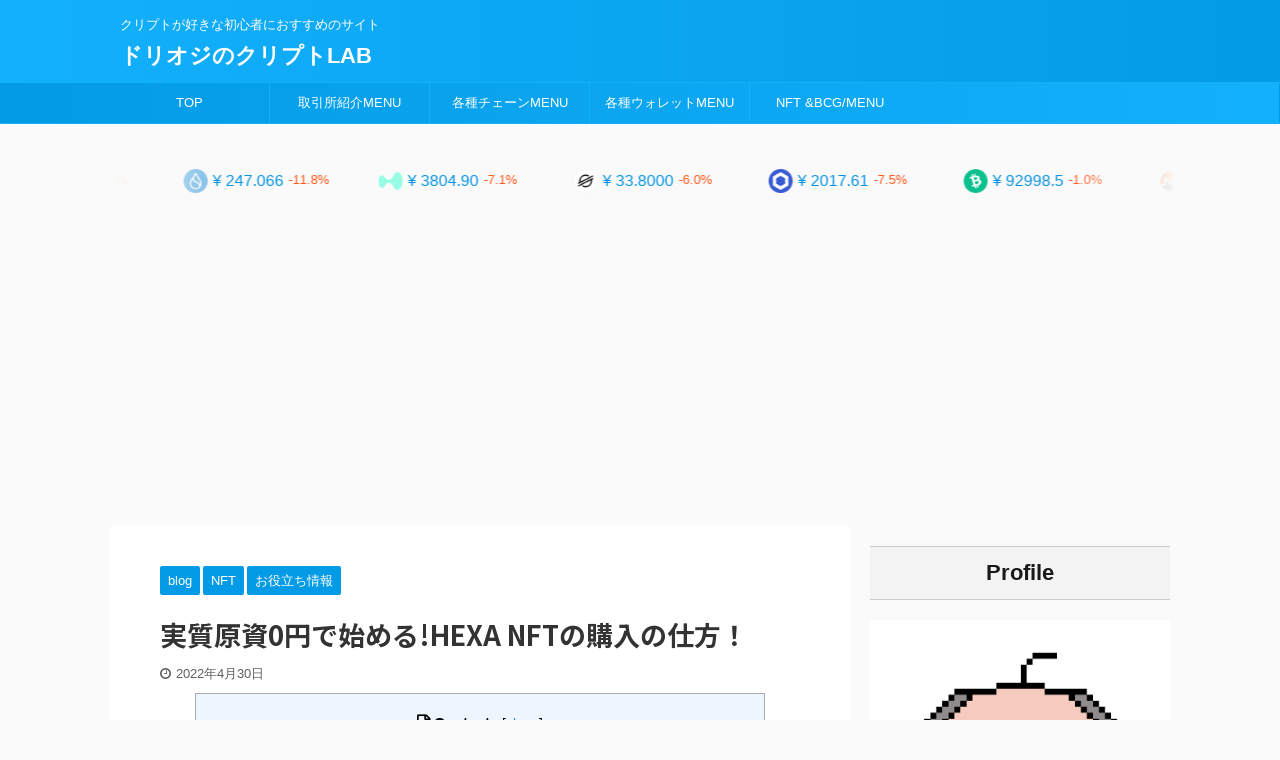

--- FILE ---
content_type: text/html; charset=UTF-8
request_url: https://crypto-gigi.xyz/?p=1270
body_size: 18817
content:

<!DOCTYPE html>
<!--[if lt IE 7]>
<html class="ie6" dir="ltr" lang="ja" prefix="og: https://ogp.me/ns#"> <![endif]-->
<!--[if IE 7]>
<html class="i7" dir="ltr" lang="ja" prefix="og: https://ogp.me/ns#"> <![endif]-->
<!--[if IE 8]>
<html class="ie" dir="ltr" lang="ja" prefix="og: https://ogp.me/ns#"> <![endif]-->
<!--[if gt IE 8]><!-->
<html dir="ltr" lang="ja" prefix="og: https://ogp.me/ns#" class="">
	<!--<![endif]-->
	<head prefix="og: http://ogp.me/ns# fb: http://ogp.me/ns/fb# article: http://ogp.me/ns/article#">
		<meta charset="UTF-8" >
		<meta name="viewport" content="width=device-width,initial-scale=1.0,user-scalable=no,viewport-fit=cover">
		<meta name="format-detection" content="telephone=no" >
		<meta name="referrer" content="no-referrer-when-downgrade"/>

		
		<link rel="alternate" type="application/rss+xml" title="ドリオジのクリプトLAB RSS Feed" href="https://crypto-gigi.xyz/?feed=rss2" />
		<link rel="pingback" href="https://crypto-gigi.xyz/xmlrpc.php" >
		<!--[if lt IE 9]>
		<script src="https://crypto-gigi.xyz/wp-content/themes/affinger5/js/html5shiv.js"></script>
		<![endif]-->
				
		<!-- All in One SEO 4.9.3 - aioseo.com -->
	<meta name="description" content="原資0円で始めるHEXA NFTの購入の仕方 NFTや仮想通貨は実際に投資資金を入れるのに抵抗ある方が多いかと" />
	<meta name="robots" content="max-image-preview:large" />
	<meta name="author" content="cryptogigi"/>
	<link rel="canonical" href="https://crypto-gigi.xyz/?p=1270" />
	<meta name="generator" content="All in One SEO (AIOSEO) 4.9.3" />
		<meta property="og:locale" content="ja_JP" />
		<meta property="og:site_name" content="ドリオジのクリプトLAB - クリプトが好きな初心者におすすめのサイト" />
		<meta property="og:type" content="article" />
		<meta property="og:title" content="実質原資0円で始める!HEXA NFTの購入の仕方！ - ドリオジのクリプトLAB" />
		<meta property="og:description" content="原資0円で始めるHEXA NFTの購入の仕方 NFTや仮想通貨は実際に投資資金を入れるのに抵抗ある方が多いかと" />
		<meta property="og:url" content="https://crypto-gigi.xyz/?p=1270" />
		<meta property="article:published_time" content="2022-04-30T06:35:57+00:00" />
		<meta property="article:modified_time" content="2022-04-30T06:48:46+00:00" />
		<meta name="twitter:card" content="summary_large_image" />
		<meta name="twitter:site" content="@dreamaffiliater" />
		<meta name="twitter:title" content="実質原資0円で始める!HEXA NFTの購入の仕方！ - ドリオジのクリプトLAB" />
		<meta name="twitter:description" content="原資0円で始めるHEXA NFTの購入の仕方 NFTや仮想通貨は実際に投資資金を入れるのに抵抗ある方が多いかと" />
		<meta name="twitter:creator" content="@dreamaffiliater" />
		<meta name="twitter:image" content="https://crypto-gigi.xyz/wp-content/uploads/2022/04/HEXA-0en.png" />
		<script type="application/ld+json" class="aioseo-schema">
			{"@context":"https:\/\/schema.org","@graph":[{"@type":"BlogPosting","@id":"https:\/\/crypto-gigi.xyz\/?p=1270#blogposting","name":"\u5b9f\u8cea\u539f\u8cc70\u5186\u3067\u59cb\u3081\u308b!HEXA NFT\u306e\u8cfc\u5165\u306e\u4ed5\u65b9\uff01 - \u30c9\u30ea\u30aa\u30b8\u306e\u30af\u30ea\u30d7\u30c8LAB","headline":"\u5b9f\u8cea\u539f\u8cc70\u5186\u3067\u59cb\u3081\u308b!HEXA NFT\u306e\u8cfc\u5165\u306e\u4ed5\u65b9\uff01","author":{"@id":"https:\/\/crypto-gigi.xyz\/?author=1#author"},"publisher":{"@id":"https:\/\/crypto-gigi.xyz\/#person"},"image":{"@type":"ImageObject","url":"https:\/\/crypto-gigi.xyz\/wp-content\/uploads\/2022\/04\/HEXA-0en.png","width":1600,"height":900},"datePublished":"2022-04-30T15:35:57+09:00","dateModified":"2022-04-30T15:48:46+09:00","inLanguage":"ja","mainEntityOfPage":{"@id":"https:\/\/crypto-gigi.xyz\/?p=1270#webpage"},"isPartOf":{"@id":"https:\/\/crypto-gigi.xyz\/?p=1270#webpage"},"articleSection":"blog, NFT, \u304a\u5f79\u7acb\u3061\u60c5\u5831, HEXA, \u30cf\u30d4\u30bf\u30b9, \u30e2\u30c3\u30d4\u30fc"},{"@type":"BreadcrumbList","@id":"https:\/\/crypto-gigi.xyz\/?p=1270#breadcrumblist","itemListElement":[{"@type":"ListItem","@id":"https:\/\/crypto-gigi.xyz#listItem","position":1,"name":"\u30db\u30fc\u30e0","item":"https:\/\/crypto-gigi.xyz","nextItem":{"@type":"ListItem","@id":"https:\/\/crypto-gigi.xyz\/?cat=1#listItem","name":"blog"}},{"@type":"ListItem","@id":"https:\/\/crypto-gigi.xyz\/?cat=1#listItem","position":2,"name":"blog","item":"https:\/\/crypto-gigi.xyz\/?cat=1","nextItem":{"@type":"ListItem","@id":"https:\/\/crypto-gigi.xyz\/?p=1270#listItem","name":"\u5b9f\u8cea\u539f\u8cc70\u5186\u3067\u59cb\u3081\u308b!HEXA NFT\u306e\u8cfc\u5165\u306e\u4ed5\u65b9\uff01"},"previousItem":{"@type":"ListItem","@id":"https:\/\/crypto-gigi.xyz#listItem","name":"\u30db\u30fc\u30e0"}},{"@type":"ListItem","@id":"https:\/\/crypto-gigi.xyz\/?p=1270#listItem","position":3,"name":"\u5b9f\u8cea\u539f\u8cc70\u5186\u3067\u59cb\u3081\u308b!HEXA NFT\u306e\u8cfc\u5165\u306e\u4ed5\u65b9\uff01","previousItem":{"@type":"ListItem","@id":"https:\/\/crypto-gigi.xyz\/?cat=1#listItem","name":"blog"}}]},{"@type":"Person","@id":"https:\/\/crypto-gigi.xyz\/#person","name":"cryptogigi","image":{"@type":"ImageObject","@id":"https:\/\/crypto-gigi.xyz\/?p=1270#personImage","url":"https:\/\/secure.gravatar.com\/avatar\/a110a2638ef62f84f1f8c79451d350b9?s=96&d=mm&r=g","width":96,"height":96,"caption":"cryptogigi"}},{"@type":"Person","@id":"https:\/\/crypto-gigi.xyz\/?author=1#author","url":"https:\/\/crypto-gigi.xyz\/?author=1","name":"cryptogigi","image":{"@type":"ImageObject","@id":"https:\/\/crypto-gigi.xyz\/?p=1270#authorImage","url":"https:\/\/secure.gravatar.com\/avatar\/a110a2638ef62f84f1f8c79451d350b9?s=96&d=mm&r=g","width":96,"height":96,"caption":"cryptogigi"}},{"@type":"WebPage","@id":"https:\/\/crypto-gigi.xyz\/?p=1270#webpage","url":"https:\/\/crypto-gigi.xyz\/?p=1270","name":"\u5b9f\u8cea\u539f\u8cc70\u5186\u3067\u59cb\u3081\u308b!HEXA NFT\u306e\u8cfc\u5165\u306e\u4ed5\u65b9\uff01 - \u30c9\u30ea\u30aa\u30b8\u306e\u30af\u30ea\u30d7\u30c8LAB","description":"\u539f\u8cc70\u5186\u3067\u59cb\u3081\u308bHEXA NFT\u306e\u8cfc\u5165\u306e\u4ed5\u65b9 NFT\u3084\u4eee\u60f3\u901a\u8ca8\u306f\u5b9f\u969b\u306b\u6295\u8cc7\u8cc7\u91d1\u3092\u5165\u308c\u308b\u306e\u306b\u62b5\u6297\u3042\u308b\u65b9\u304c\u591a\u3044\u304b\u3068","inLanguage":"ja","isPartOf":{"@id":"https:\/\/crypto-gigi.xyz\/#website"},"breadcrumb":{"@id":"https:\/\/crypto-gigi.xyz\/?p=1270#breadcrumblist"},"author":{"@id":"https:\/\/crypto-gigi.xyz\/?author=1#author"},"creator":{"@id":"https:\/\/crypto-gigi.xyz\/?author=1#author"},"image":{"@type":"ImageObject","url":"https:\/\/crypto-gigi.xyz\/wp-content\/uploads\/2022\/04\/HEXA-0en.png","@id":"https:\/\/crypto-gigi.xyz\/?p=1270\/#mainImage","width":1600,"height":900},"primaryImageOfPage":{"@id":"https:\/\/crypto-gigi.xyz\/?p=1270#mainImage"},"datePublished":"2022-04-30T15:35:57+09:00","dateModified":"2022-04-30T15:48:46+09:00"},{"@type":"WebSite","@id":"https:\/\/crypto-gigi.xyz\/#website","url":"https:\/\/crypto-gigi.xyz\/","name":"\u30c9\u30ea\u30aa\u30b8\u306e\u30af\u30ea\u30d7\u30c8LAB","description":"\u30af\u30ea\u30d7\u30c8\u304c\u597d\u304d\u306a\u521d\u5fc3\u8005\u306b\u304a\u3059\u3059\u3081\u306e\u30b5\u30a4\u30c8","inLanguage":"ja","publisher":{"@id":"https:\/\/crypto-gigi.xyz\/#person"}}]}
		</script>
		<!-- All in One SEO -->

<title>実質原資0円で始める!HEXA NFTの購入の仕方！ - ドリオジのクリプトLAB</title>
<link rel='dns-prefetch' href='//ajax.googleapis.com' />
<link rel='stylesheet' id='wp-block-library-css' href='https://crypto-gigi.xyz/wp-includes/css/dist/block-library/style.min.css?ver=6.1.1' type='text/css' media='all' />
<link rel='stylesheet' id='aioseo/css/src/vue/standalone/blocks/table-of-contents/global.scss-css' href='https://crypto-gigi.xyz/wp-content/plugins/all-in-one-seo-pack/dist/Lite/assets/css/table-of-contents/global.e90f6d47.css?ver=4.9.3' type='text/css' media='all' />
<link rel='stylesheet' id='classic-theme-styles-css' href='https://crypto-gigi.xyz/wp-includes/css/classic-themes.min.css?ver=1' type='text/css' media='all' />
<style id='global-styles-inline-css' type='text/css'>
body{--wp--preset--color--black: #000000;--wp--preset--color--cyan-bluish-gray: #abb8c3;--wp--preset--color--white: #ffffff;--wp--preset--color--pale-pink: #f78da7;--wp--preset--color--vivid-red: #cf2e2e;--wp--preset--color--luminous-vivid-orange: #ff6900;--wp--preset--color--luminous-vivid-amber: #fcb900;--wp--preset--color--light-green-cyan: #7bdcb5;--wp--preset--color--vivid-green-cyan: #00d084;--wp--preset--color--pale-cyan-blue: #8ed1fc;--wp--preset--color--vivid-cyan-blue: #0693e3;--wp--preset--color--vivid-purple: #9b51e0;--wp--preset--color--soft-red: #e6514c;--wp--preset--color--light-grayish-red: #fdebee;--wp--preset--color--vivid-yellow: #ffc107;--wp--preset--color--very-pale-yellow: #fffde7;--wp--preset--color--very-light-gray: #fafafa;--wp--preset--color--very-dark-gray: #313131;--wp--preset--color--original-color-a: #43a047;--wp--preset--color--original-color-b: #795548;--wp--preset--color--original-color-c: #ec407a;--wp--preset--color--original-color-d: #9e9d24;--wp--preset--gradient--vivid-cyan-blue-to-vivid-purple: linear-gradient(135deg,rgba(6,147,227,1) 0%,rgb(155,81,224) 100%);--wp--preset--gradient--light-green-cyan-to-vivid-green-cyan: linear-gradient(135deg,rgb(122,220,180) 0%,rgb(0,208,130) 100%);--wp--preset--gradient--luminous-vivid-amber-to-luminous-vivid-orange: linear-gradient(135deg,rgba(252,185,0,1) 0%,rgba(255,105,0,1) 100%);--wp--preset--gradient--luminous-vivid-orange-to-vivid-red: linear-gradient(135deg,rgba(255,105,0,1) 0%,rgb(207,46,46) 100%);--wp--preset--gradient--very-light-gray-to-cyan-bluish-gray: linear-gradient(135deg,rgb(238,238,238) 0%,rgb(169,184,195) 100%);--wp--preset--gradient--cool-to-warm-spectrum: linear-gradient(135deg,rgb(74,234,220) 0%,rgb(151,120,209) 20%,rgb(207,42,186) 40%,rgb(238,44,130) 60%,rgb(251,105,98) 80%,rgb(254,248,76) 100%);--wp--preset--gradient--blush-light-purple: linear-gradient(135deg,rgb(255,206,236) 0%,rgb(152,150,240) 100%);--wp--preset--gradient--blush-bordeaux: linear-gradient(135deg,rgb(254,205,165) 0%,rgb(254,45,45) 50%,rgb(107,0,62) 100%);--wp--preset--gradient--luminous-dusk: linear-gradient(135deg,rgb(255,203,112) 0%,rgb(199,81,192) 50%,rgb(65,88,208) 100%);--wp--preset--gradient--pale-ocean: linear-gradient(135deg,rgb(255,245,203) 0%,rgb(182,227,212) 50%,rgb(51,167,181) 100%);--wp--preset--gradient--electric-grass: linear-gradient(135deg,rgb(202,248,128) 0%,rgb(113,206,126) 100%);--wp--preset--gradient--midnight: linear-gradient(135deg,rgb(2,3,129) 0%,rgb(40,116,252) 100%);--wp--preset--duotone--dark-grayscale: url('#wp-duotone-dark-grayscale');--wp--preset--duotone--grayscale: url('#wp-duotone-grayscale');--wp--preset--duotone--purple-yellow: url('#wp-duotone-purple-yellow');--wp--preset--duotone--blue-red: url('#wp-duotone-blue-red');--wp--preset--duotone--midnight: url('#wp-duotone-midnight');--wp--preset--duotone--magenta-yellow: url('#wp-duotone-magenta-yellow');--wp--preset--duotone--purple-green: url('#wp-duotone-purple-green');--wp--preset--duotone--blue-orange: url('#wp-duotone-blue-orange');--wp--preset--font-size--small: 13px;--wp--preset--font-size--medium: 20px;--wp--preset--font-size--large: 36px;--wp--preset--font-size--x-large: 42px;--wp--preset--spacing--20: 0.44rem;--wp--preset--spacing--30: 0.67rem;--wp--preset--spacing--40: 1rem;--wp--preset--spacing--50: 1.5rem;--wp--preset--spacing--60: 2.25rem;--wp--preset--spacing--70: 3.38rem;--wp--preset--spacing--80: 5.06rem;}:where(.is-layout-flex){gap: 0.5em;}body .is-layout-flow > .alignleft{float: left;margin-inline-start: 0;margin-inline-end: 2em;}body .is-layout-flow > .alignright{float: right;margin-inline-start: 2em;margin-inline-end: 0;}body .is-layout-flow > .aligncenter{margin-left: auto !important;margin-right: auto !important;}body .is-layout-constrained > .alignleft{float: left;margin-inline-start: 0;margin-inline-end: 2em;}body .is-layout-constrained > .alignright{float: right;margin-inline-start: 2em;margin-inline-end: 0;}body .is-layout-constrained > .aligncenter{margin-left: auto !important;margin-right: auto !important;}body .is-layout-constrained > :where(:not(.alignleft):not(.alignright):not(.alignfull)){max-width: var(--wp--style--global--content-size);margin-left: auto !important;margin-right: auto !important;}body .is-layout-constrained > .alignwide{max-width: var(--wp--style--global--wide-size);}body .is-layout-flex{display: flex;}body .is-layout-flex{flex-wrap: wrap;align-items: center;}body .is-layout-flex > *{margin: 0;}:where(.wp-block-columns.is-layout-flex){gap: 2em;}.has-black-color{color: var(--wp--preset--color--black) !important;}.has-cyan-bluish-gray-color{color: var(--wp--preset--color--cyan-bluish-gray) !important;}.has-white-color{color: var(--wp--preset--color--white) !important;}.has-pale-pink-color{color: var(--wp--preset--color--pale-pink) !important;}.has-vivid-red-color{color: var(--wp--preset--color--vivid-red) !important;}.has-luminous-vivid-orange-color{color: var(--wp--preset--color--luminous-vivid-orange) !important;}.has-luminous-vivid-amber-color{color: var(--wp--preset--color--luminous-vivid-amber) !important;}.has-light-green-cyan-color{color: var(--wp--preset--color--light-green-cyan) !important;}.has-vivid-green-cyan-color{color: var(--wp--preset--color--vivid-green-cyan) !important;}.has-pale-cyan-blue-color{color: var(--wp--preset--color--pale-cyan-blue) !important;}.has-vivid-cyan-blue-color{color: var(--wp--preset--color--vivid-cyan-blue) !important;}.has-vivid-purple-color{color: var(--wp--preset--color--vivid-purple) !important;}.has-black-background-color{background-color: var(--wp--preset--color--black) !important;}.has-cyan-bluish-gray-background-color{background-color: var(--wp--preset--color--cyan-bluish-gray) !important;}.has-white-background-color{background-color: var(--wp--preset--color--white) !important;}.has-pale-pink-background-color{background-color: var(--wp--preset--color--pale-pink) !important;}.has-vivid-red-background-color{background-color: var(--wp--preset--color--vivid-red) !important;}.has-luminous-vivid-orange-background-color{background-color: var(--wp--preset--color--luminous-vivid-orange) !important;}.has-luminous-vivid-amber-background-color{background-color: var(--wp--preset--color--luminous-vivid-amber) !important;}.has-light-green-cyan-background-color{background-color: var(--wp--preset--color--light-green-cyan) !important;}.has-vivid-green-cyan-background-color{background-color: var(--wp--preset--color--vivid-green-cyan) !important;}.has-pale-cyan-blue-background-color{background-color: var(--wp--preset--color--pale-cyan-blue) !important;}.has-vivid-cyan-blue-background-color{background-color: var(--wp--preset--color--vivid-cyan-blue) !important;}.has-vivid-purple-background-color{background-color: var(--wp--preset--color--vivid-purple) !important;}.has-black-border-color{border-color: var(--wp--preset--color--black) !important;}.has-cyan-bluish-gray-border-color{border-color: var(--wp--preset--color--cyan-bluish-gray) !important;}.has-white-border-color{border-color: var(--wp--preset--color--white) !important;}.has-pale-pink-border-color{border-color: var(--wp--preset--color--pale-pink) !important;}.has-vivid-red-border-color{border-color: var(--wp--preset--color--vivid-red) !important;}.has-luminous-vivid-orange-border-color{border-color: var(--wp--preset--color--luminous-vivid-orange) !important;}.has-luminous-vivid-amber-border-color{border-color: var(--wp--preset--color--luminous-vivid-amber) !important;}.has-light-green-cyan-border-color{border-color: var(--wp--preset--color--light-green-cyan) !important;}.has-vivid-green-cyan-border-color{border-color: var(--wp--preset--color--vivid-green-cyan) !important;}.has-pale-cyan-blue-border-color{border-color: var(--wp--preset--color--pale-cyan-blue) !important;}.has-vivid-cyan-blue-border-color{border-color: var(--wp--preset--color--vivid-cyan-blue) !important;}.has-vivid-purple-border-color{border-color: var(--wp--preset--color--vivid-purple) !important;}.has-vivid-cyan-blue-to-vivid-purple-gradient-background{background: var(--wp--preset--gradient--vivid-cyan-blue-to-vivid-purple) !important;}.has-light-green-cyan-to-vivid-green-cyan-gradient-background{background: var(--wp--preset--gradient--light-green-cyan-to-vivid-green-cyan) !important;}.has-luminous-vivid-amber-to-luminous-vivid-orange-gradient-background{background: var(--wp--preset--gradient--luminous-vivid-amber-to-luminous-vivid-orange) !important;}.has-luminous-vivid-orange-to-vivid-red-gradient-background{background: var(--wp--preset--gradient--luminous-vivid-orange-to-vivid-red) !important;}.has-very-light-gray-to-cyan-bluish-gray-gradient-background{background: var(--wp--preset--gradient--very-light-gray-to-cyan-bluish-gray) !important;}.has-cool-to-warm-spectrum-gradient-background{background: var(--wp--preset--gradient--cool-to-warm-spectrum) !important;}.has-blush-light-purple-gradient-background{background: var(--wp--preset--gradient--blush-light-purple) !important;}.has-blush-bordeaux-gradient-background{background: var(--wp--preset--gradient--blush-bordeaux) !important;}.has-luminous-dusk-gradient-background{background: var(--wp--preset--gradient--luminous-dusk) !important;}.has-pale-ocean-gradient-background{background: var(--wp--preset--gradient--pale-ocean) !important;}.has-electric-grass-gradient-background{background: var(--wp--preset--gradient--electric-grass) !important;}.has-midnight-gradient-background{background: var(--wp--preset--gradient--midnight) !important;}.has-small-font-size{font-size: var(--wp--preset--font-size--small) !important;}.has-medium-font-size{font-size: var(--wp--preset--font-size--medium) !important;}.has-large-font-size{font-size: var(--wp--preset--font-size--large) !important;}.has-x-large-font-size{font-size: var(--wp--preset--font-size--x-large) !important;}
.wp-block-navigation a:where(:not(.wp-element-button)){color: inherit;}
:where(.wp-block-columns.is-layout-flex){gap: 2em;}
.wp-block-pullquote{font-size: 1.5em;line-height: 1.6;}
</style>
<link rel='stylesheet' id='toc-screen-css' href='https://crypto-gigi.xyz/wp-content/plugins/table-of-contents-plus/screen.min.css?ver=2106' type='text/css' media='all' />
<link rel='stylesheet' id='normalize-css' href='https://crypto-gigi.xyz/wp-content/themes/affinger5/css/normalize.css?ver=1.5.9' type='text/css' media='all' />
<link rel='stylesheet' id='font-awesome-css' href='https://crypto-gigi.xyz/wp-content/themes/affinger5/css/fontawesome/css/font-awesome.min.css?ver=4.7.0' type='text/css' media='all' />
<link rel='stylesheet' id='font-awesome-animation-css' href='https://crypto-gigi.xyz/wp-content/themes/affinger5/css/fontawesome/css/font-awesome-animation.min.css?ver=6.1.1' type='text/css' media='all' />
<link rel='stylesheet' id='st_svg-css' href='https://crypto-gigi.xyz/wp-content/themes/affinger5/st_svg/style.css?ver=6.1.1' type='text/css' media='all' />
<link rel='stylesheet' id='slick-css' href='https://crypto-gigi.xyz/wp-content/themes/affinger5/vendor/slick/slick.css?ver=1.8.0' type='text/css' media='all' />
<link rel='stylesheet' id='slick-theme-css' href='https://crypto-gigi.xyz/wp-content/themes/affinger5/vendor/slick/slick-theme.css?ver=1.8.0' type='text/css' media='all' />
<link rel='stylesheet' id='fonts-googleapis-notosansjp-css' href='//fonts.googleapis.com/css?family=Noto+Sans+JP%3A400%2C700&#038;display=swap&#038;subset=japanese&#038;ver=6.1.1' type='text/css' media='all' />
<link rel='stylesheet' id='style-css' href='https://crypto-gigi.xyz/wp-content/themes/affinger5/style.css?ver=6.1.1' type='text/css' media='all' />
<link rel='stylesheet' id='single-css' href='https://crypto-gigi.xyz/wp-content/themes/affinger5/st-rankcss.php' type='text/css' media='all' />
<link rel='stylesheet' id='st-themecss-css' href='https://crypto-gigi.xyz/wp-content/themes/affinger5/st-themecss-loader.php?ver=6.1.1' type='text/css' media='all' />
<script type='text/javascript' src='//ajax.googleapis.com/ajax/libs/jquery/1.11.3/jquery.min.js?ver=1.11.3' id='jquery-js'></script>
<link rel="https://api.w.org/" href="https://crypto-gigi.xyz/index.php?rest_route=/" /><link rel="alternate" type="application/json" href="https://crypto-gigi.xyz/index.php?rest_route=/wp/v2/posts/1270" /><link rel='shortlink' href='https://crypto-gigi.xyz/?p=1270' />
<link rel="alternate" type="application/json+oembed" href="https://crypto-gigi.xyz/index.php?rest_route=%2Foembed%2F1.0%2Fembed&#038;url=https%3A%2F%2Fcrypto-gigi.xyz%2F%3Fp%3D1270" />
<link rel="alternate" type="text/xml+oembed" href="https://crypto-gigi.xyz/index.php?rest_route=%2Foembed%2F1.0%2Fembed&#038;url=https%3A%2F%2Fcrypto-gigi.xyz%2F%3Fp%3D1270&#038;format=xml" />
<meta name="robots" content="index, follow" />
<meta name="thumbnail" content="https://crypto-gigi.xyz/wp-content/uploads/2022/04/HEXA-0en.png">
<script async src="https://pagead2.googlesyndication.com/pagead/js/adsbygoogle.js?client=ca-pub-4260502773982028"
     crossorigin="anonymous"></script>
<link rel="canonical" href="https://crypto-gigi.xyz/?p=1270" />
<link rel="icon" href="https://crypto-gigi.xyz/wp-content/uploads/2021/08/cropped-スクリーンショット-2021-08-02-22.27.43-e1627911036624-32x32.png" sizes="32x32" />
<link rel="icon" href="https://crypto-gigi.xyz/wp-content/uploads/2021/08/cropped-スクリーンショット-2021-08-02-22.27.43-e1627911036624-192x192.png" sizes="192x192" />
<link rel="apple-touch-icon" href="https://crypto-gigi.xyz/wp-content/uploads/2021/08/cropped-スクリーンショット-2021-08-02-22.27.43-e1627911036624-180x180.png" />
<meta name="msapplication-TileImage" content="https://crypto-gigi.xyz/wp-content/uploads/2021/08/cropped-スクリーンショット-2021-08-02-22.27.43-e1627911036624-270x270.png" />
			<script>
		(function (i, s, o, g, r, a, m) {
			i['GoogleAnalyticsObject'] = r;
			i[r] = i[r] || function () {
					(i[r].q = i[r].q || []).push(arguments)
				}, i[r].l = 1 * new Date();
			a = s.createElement(o),
				m = s.getElementsByTagName(o)[0];
			a.async = 1;
			a.src = g;
			m.parentNode.insertBefore(a, m)
		})(window, document, 'script', '//www.google-analytics.com/analytics.js', 'ga');

		ga('create', 'UA-59180470-4', 'auto');
		ga('send', 'pageview');

	</script>
					


<script>
	jQuery(function(){
		jQuery('.st-btn-open').click(function(){
			jQuery(this).next('.st-slidebox').stop(true, true).slideToggle();
			jQuery(this).addClass('st-btn-open-click');
		});
	});
</script>

	<script>
		jQuery(function(){
		jQuery('.post h2 , .h2modoki').wrapInner('<span class="st-dash-design"></span>');
		}) 
	</script>

<script>
	jQuery(function(){
		jQuery("#toc_container:not(:has(ul ul))").addClass("only-toc");
		jQuery(".st-ac-box ul:has(.cat-item)").each(function(){
			jQuery(this).addClass("st-ac-cat");
		});
	});
</script>

<script>
	jQuery(function(){
						jQuery('.st-star').parent('.rankh4').css('padding-bottom','5px'); // スターがある場合のランキング見出し調整
	});
</script>


			</head>
	<body class="post-template-default single single-post postid-1270 single-format-standard not-front-page" >
				<div id="st-ami">
				<div id="wrapper" class="">
				<div id="wrapper-in">
					<header id="">
						<div id="headbox-bg">
							<div id="headbox">

							
								<div id="header-l">
									
									<div id="st-text-logo">
										
            
			
				<!-- キャプション -->
				                
					              		 	 <p class="descr sitenametop">
               		     	クリプトが好きな初心者におすすめのサイト               			 </p>
					                    
				                
				<!-- ロゴ又はブログ名 -->
				              		  <p class="sitename"><a href="https://crypto-gigi.xyz/">
                  		                      		    ドリオジのクリプトLAB                   		               		  </a></p>
            					<!-- ロゴ又はブログ名ここまで -->

			    
		
    									</div>
								</div><!-- /#header-l -->

								<div id="header-r" class="smanone">
									
								</div><!-- /#header-r -->
							</div><!-- /#headbox-bg -->
						</div><!-- /#headbox clearfix -->

						
						
						
						
											
<div id="gazou-wide">
			<div id="st-menubox">
			<div id="st-menuwide">
				<nav class="smanone clearfix"><ul id="menu-navi" class="menu"><li id="menu-item-27" class="menu-item menu-item-type-custom menu-item-object-custom menu-item-home menu-item-has-children menu-item-27"><a href="https://crypto-gigi.xyz/">TOP</a>
<ul class="sub-menu">
	<li id="menu-item-26" class="menu-item menu-item-type-post_type menu-item-object-page menu-item-26"><a href="https://crypto-gigi.xyz/?page_id=14">自己紹介（Profile）</a></li>
</ul>
</li>
<li id="menu-item-30" class="menu-item menu-item-type-post_type menu-item-object-page menu-item-has-children menu-item-30"><a href="https://crypto-gigi.xyz/?page_id=28">取引所紹介MENU</a>
<ul class="sub-menu">
	<li id="menu-item-1335" class="menu-item menu-item-type-post_type menu-item-object-page menu-item-1335"><a href="https://crypto-gigi.xyz/?page_id=1333">国内取引所</a></li>
	<li id="menu-item-25" class="menu-item menu-item-type-post_type menu-item-object-page menu-item-25"><a href="https://crypto-gigi.xyz/?page_id=17">海外取引所</a></li>
	<li id="menu-item-24" class="menu-item menu-item-type-post_type menu-item-object-page menu-item-24"><a href="https://crypto-gigi.xyz/?page_id=19">DEX（分散型取引所）</a></li>
</ul>
</li>
<li id="menu-item-23" class="menu-item menu-item-type-post_type menu-item-object-page menu-item-23"><a href="https://crypto-gigi.xyz/?page_id=21">各種チェーンMENU</a></li>
<li id="menu-item-54" class="menu-item menu-item-type-post_type menu-item-object-page menu-item-54"><a href="https://crypto-gigi.xyz/?page_id=52">各種ウォレットMENU</a></li>
<li id="menu-item-620" class="menu-item menu-item-type-post_type menu-item-object-page menu-item-620"><a href="https://crypto-gigi.xyz/?page_id=618">NFT &#038;BCG/MENU</a></li>
</ul></nav>			</div>
		</div>
				</div>
					
					
					</header>

					

					<div id="content-w">

					
											<div id="st-header-under-widgets-box-wrap">
							<div id="st-header-under-widgets-box">
								<div id="block-3" class="st-header-under-widgets widget_block"><p><script defer src="https://www.livecoinwatch.com/static/lcw-widget.js"></script> </p>
<div class="livecoinwatch-widget-5" lcw-base="JPY" lcw-color-tx="#0693e3" lcw-marquee-1="coins" lcw-marquee-2="none" lcw-marquee-items="20" ></div>
</div>							</div>
						</div>
					
					
	
			<div id="st-header-post-under-box" class="st-header-post-no-data "
		     style="">
			<div class="st-dark-cover">
							</div>
		</div>
	

<div id="content" class="clearfix">
	<div id="contentInner">
		<main>
			<article>
									<div id="post-1270" class="st-post post-1270 post type-post status-publish format-standard has-post-thumbnail hentry category-blog category-nft category-15 tag-hexa tag-61 tag-62">
				
					
																
					
					<!--ぱんくず -->
											<div
							id="breadcrumb">
							<ol itemscope itemtype="http://schema.org/BreadcrumbList">
								<li itemprop="itemListElement" itemscope itemtype="http://schema.org/ListItem">
									<a href="https://crypto-gigi.xyz" itemprop="item">
										<span itemprop="name">HOME</span>
									</a>
									&gt;
									<meta itemprop="position" content="1"/>
								</li>

								
																	<li itemprop="itemListElement" itemscope itemtype="http://schema.org/ListItem">
										<a href="https://crypto-gigi.xyz/?cat=1" itemprop="item">
											<span
												itemprop="name">blog</span>
										</a>
										&gt;
										<meta itemprop="position" content="2"/>
									</li>
																								</ol>

													</div>
										<!--/ ぱんくず -->

					<!--ループ開始 -->
										
																									<p class="st-catgroup">
								<a href="https://crypto-gigi.xyz/?cat=1" title="View all posts in blog" rel="category tag"><span class="catname st-catid1">blog</span></a> <a href="https://crypto-gigi.xyz/?cat=49" title="View all posts in NFT" rel="category tag"><span class="catname st-catid49">NFT</span></a> <a href="https://crypto-gigi.xyz/?cat=15" title="View all posts in お役立ち情報" rel="category tag"><span class="catname st-catid15">お役立ち情報</span></a>							</p>
						
						<h1 class="entry-title">実質原資0円で始める!HEXA NFTの購入の仕方！</h1>

						
	<div class="blogbox ">
		<p><span class="kdate">
							<i class="fa fa-clock-o"></i><time class="updated" datetime="2022-04-30T15:35:57+0900">2022年4月30日</time>
					</span></p>
	</div>
					
					
					<div class="mainbox">
						<div id="nocopy" ><!-- コピー禁止エリアここから -->
							
							
							
							<div class="entry-content">
								
<div id="toc_container" class="toc_light_blue no_bullets"><p class="toc_title">Contents</p><ul class="toc_list"><li><a href="#0HEXA_NFT"><span class="toc_number toc_depth_1">1</span> 原資0円で始めるHEXA NFTの購入の仕方</a></li><li><a href="#HEXA_LANDSAND"><span class="toc_number toc_depth_1">2</span> 貯めたポイントでHEXA LAND(SAND)購入！</a></li><li><a href="#02"><span class="toc_number toc_depth_1">3</span> 実質0円で購入したものが2次販売成功で無料購入が継続的に可能！</a></li><li><a href="#HEXA"><span class="toc_number toc_depth_1">4</span> HEXAメタバースプロジェクトもどんどんアップデート</a></li><li><a href="#i"><span class="toc_number toc_depth_1">5</span> ポイントサイトの登録</a></li><li><a href="#HEXA-2"><span class="toc_number toc_depth_1">6</span> HEXAメニュー</a></li></ul></div>
<h2><span id="0HEXA_NFT">原資0円で始めるHEXA NFTの購入の仕方</span></h2>



<p>NFTや仮想通貨は実際に投資資金を入れるのに抵抗ある方が多いかと思います。そういった方に向けて<strong>実質0円で購入できる方法</strong>を解説いたします。</p>



<p>まず、<a href="https://t.afi-b.com/visit.php?guid=ON&amp;a=113200s-D435871a&amp;p=q843276n">HEXA（ヘキサ）</a><img decoding="async" width="1" height="1" src="https://t.afi-b.com/lead/113200s/q843276n/D435871a">のNFTを<strong>購入するにはクレジットカードが必要</strong>になります。ここでクレジットカードを持ってない方も中にはいるかと思います。そういった方はチャンスです！<span class="dotline">※クレジットカードは条件下によっては発行できない場合もあります</span>。</p>



<p>・HEXA購入解説記事→<a href="https://crypto-gigi.xyz/?page_id=933" target="_blank" rel="noreferrer noopener" title="リンク">リンク</a></p>



<p>クレジットカードを作成する際に正規ルートから発行申請する方が大半だと思うのですが、一手間を加える（<strong>ポイントサイトを経由して発行する</strong>）ことで正規のキャンペーンを享受しながら<strong>独自のポイントをWでゲット</strong>することが可能になります！ 以下の画像は一例です。</p>



<figure class="wp-block-image size-large"><img decoding="async" width="1024" height="411" src="https://crypto-gigi.xyz/wp-content/uploads/2022/04/スクリーンショット-2022-04-30-15.05.26-1024x411.png" alt="" class="wp-image-1274" srcset="https://crypto-gigi.xyz/wp-content/uploads/2022/04/スクリーンショット-2022-04-30-15.05.26-1024x411.png 1024w, https://crypto-gigi.xyz/wp-content/uploads/2022/04/スクリーンショット-2022-04-30-15.05.26-300x120.png 300w, https://crypto-gigi.xyz/wp-content/uploads/2022/04/スクリーンショット-2022-04-30-15.05.26-768x308.png 768w, https://crypto-gigi.xyz/wp-content/uploads/2022/04/スクリーンショット-2022-04-30-15.05.26-1536x616.png 1536w, https://crypto-gigi.xyz/wp-content/uploads/2022/04/スクリーンショット-2022-04-30-15.05.26-2048x822.png 2048w" sizes="(max-width: 1024px) 100vw, 1024px" /></figure>



<p>私はこの手順を加えたことで数年間で<strong>数十万円程GET</strong>できました！特に私がよく利用するサイトは<a href="https://hapitas.jp/register?i=20498222&amp;route=pcText" target="_blank" rel="noreferrer noopener" title="ハピタス">ハピタス</a>と<a href="https://pc.moppy.jp/entry/invite.php?invite=tn8be1fe" target="_blank" rel="noreferrer noopener" title="モッピー">モッピー</a>です。</p>



<p>登録はこちらの画像をクリック</p>



<div class="is-layout-flex wp-container-6 wp-block-columns">
<div class="is-layout-flow wp-block-column">
<a href="https://hapitas.jp/register?i=20498222" target="_blank" rel="noopener"><img decoding="async" src="https://img.hapitas.jp/img/images/referral_download/referral_download1.png" border="0" alt="その買うを、もっとハッピーに。｜ハピタス"></a>
</div>



<div class="is-layout-flow wp-block-column">
<a href="https://pc.moppy.jp/entry/invite.php?invite=tn8be1fe&type=service"><img decoding="async" src="https://img.moppy.jp/pub/pc/friend/300x250-11.jpg" alt="手出しゼロで利用できる♪話題のポイ活始めるならモッピー！"></a>
</div>
</div>



<p>クレジットカードの発行に関しては時期等でキャンペーン報酬額も変わってくるのでタイミングをみて発行申し込みするといいかと思います！また、ポイント獲得の条件等は各種クレジットカードによっても異なるためしっかりと<strong>条件は確認</strong>しましょう！</p>



<p>ここで得たポイントは銀行振り込みにも対応していますので、実質<strong>現金がキャッシュバック</strong>されます。この仕組みを利用してHEXAのNFTを購入することで<strong>実質ポイント内の範囲であれば0円</strong>になります！ぜひ皆様もご活用ください。</p>



<h2><span id="HEXA_LANDSAND">貯めたポイントでHEXA LAND(SAND)購入！</span></h2>



<p>実際にここで貯めたポイントが2万ポイント近く溜まったタイミングで前回のSANDを購入しました！SAND自体は年初の販売から公式販売価格が毎月上昇して販売されているため現在では高額な部類となってしまいました！ですので、初めてNFTを購入する方にとっては抵抗があるかなと思います！ぜひこのポイントサイトを経由してその負担を軽減して購入してみましょう！</p>



<p>溜まったポイントをポイントを引き出しました！</p>



<figure class="wp-block-image size-full"><img decoding="async" width="174" height="45" src="https://crypto-gigi.xyz/wp-content/uploads/2022/04/スクリーンショット-2022-04-30-15.06.35.png" alt="" class="wp-image-1275"/></figure>



<p>クリエイターさんが発行しているNFTに関しても徐々に値段が上がっている傾向にあり、人気のクリエイターさんであれば高額になることが今後予想されます。</p>



<p>ポイントの貯め方はクレカ発行以外にも普段使うネットショッピング等にも対応している為、購入前にポイントサイトを経由することで貯めることができます。高額なネット通販をよくされる方はこのポイントも馬鹿になりません。</p>



<p>また証券口座の開設等では高額ポイントもあったりする為良い案件があるかは随時チェックしてみましょう！もちろん仮想通貨取引所の開設もチェックしましょう！</p>



<p>ポイント自体の交換先ラインナップは豊富なのとその時期によってはレートアップキャンペーン等も実施されているので、現金振り込みがいいかは状況によって判断しましょう！</p>



<h2><span id="02">実質0円で購入したものが2次販売成功で無料購入が継続的に可能！</span></h2>



<p>実質0円購入をして、さらにそのNFTを２次販売が成功することでその次からはチケット交換して割引でNFTを購入することが可能です。これはLAND等でも可能です。1000円で手に入れたものが10000円で売れると手数料が引かれた分が報酬として手に入りますので、高額2次販売が成功すればするだけ、実質0円から高額報酬として儲けられる可能性も秘めています！これは正直、運と購入するクリエイターさんのNFTの目利きも重要になります。</p>



<p>NFTはまだまだ始まったばかりでクリエイターさんもこれから知名度が上がってくる可能性を秘めている方がたくさんいらっしゃると思います。特に大事なのは継続して活動をしてくれる方やクリエイターさん自身の普段のツイート内容やHP等を見て購入してみることが大事かなと思っています。あくまで個人的考えでこの考えは状況で変わることもあります。</p>



<h2><span id="HEXA">HEXAメタバースプロジェクトもどんどんアップデート</span></h2>



<p>公式からHEXA LANDの開発進捗がありました！</p>



<figure class="wp-block-embed is-type-rich is-provider-twitter wp-block-embed-twitter"><div class="wp-block-embed__wrapper">
<blockquote class="twitter-tweet" data-width="550" data-dnt="true"><p lang="ja" dir="ltr">【HEXAメタバース Coming Soon】<br>5月：α版（住民票保有者は自分の家にHEXA NFTが飾れる）<br>夏～秋：β版（HEXA LAND上に建物やアイテムが置けるオープンワールド）<br><br>※画面は開発段階のHEXAプリンシパルイベンストメンツオフィス<br>※スマホからも編集や訪問が可能<br>※音楽NFT BGM機能も開発中 <a href="https://t.co/ZhizAuwg1M">pic.twitter.com/ZhizAuwg1M</a></p>&mdash; HEXA（ヘキサ） (@HEXANFT) <a href="https://twitter.com/HEXANFT/status/1519590046067998720?ref_src=twsrc%5Etfw">April 28, 2022</a></blockquote><script async src="https://platform.twitter.com/widgets.js" charset="utf-8"></script>
</div></figure>



<p>ここからさらにどのように進化していくか注目です！</p>



<p>また、<strong>GENESISサイズ</strong>からの購入は<strong>一定の条件</strong>をクリアした方しか購入できない仕組みになりました。</p>



<figure class="wp-block-image size-large"><img decoding="async" width="1024" height="416" src="https://crypto-gigi.xyz/wp-content/uploads/2022/03/スクリーンショット-2022-03-29-8.45.46-1024x416.png" alt="" class="wp-image-1103" srcset="https://crypto-gigi.xyz/wp-content/uploads/2022/03/スクリーンショット-2022-03-29-8.45.46-1024x416.png 1024w, https://crypto-gigi.xyz/wp-content/uploads/2022/03/スクリーンショット-2022-03-29-8.45.46-300x122.png 300w, https://crypto-gigi.xyz/wp-content/uploads/2022/03/スクリーンショット-2022-03-29-8.45.46-768x312.png 768w, https://crypto-gigi.xyz/wp-content/uploads/2022/03/スクリーンショット-2022-03-29-8.45.46.png 1333w" sizes="(max-width: 1024px) 100vw, 1024px" /></figure>



<p>購入方法に関しては以下のリンクから申し込みができます。</p>



<p>・GENESIS購入解説&amp;申請→<a href="https://hexanft.com/landprivatesell/" target="_blank" rel="noreferrer noopener">リンク</a></p>



<p>この数ヶ月で国内のNFTへの認知度も飛躍的に上がり、歩いて稼ぐNFTを利用したゲームや仮想通貨とNFTを組み合わせたブロックチェーンゲームが大手通信キャリア子会社とタッグを組んだり、コインチェックがNFTプロジェクトと提携したりとすごく盛り上がっています！</p>



<p>HEXAのNFTも同時に盛り上げていきたいですね！</p>



<h2><span id="i">ポイントサイトの登録</span></h2>



<p>4月30日時点での登録キャンペーンも実施中です！サイト名か画像クリックで登録ページに飛べます！</p>



<p>・<a href="https://hapitas.jp/register?i=20498222&amp;route=pcText" target="_blank" rel="noreferrer noopener" title="ハピタス">ハピタス</a></p>



<figure class="wp-block-image size-large"><a href="https://hapitas.jp/register?i=20498222&amp;route=pcText"><img decoding="async" width="1024" height="454" src="https://crypto-gigi.xyz/wp-content/uploads/2022/04/スクリーンショット-2022-04-30-15.24.42-1024x454.png" alt="" class="wp-image-1276" srcset="https://crypto-gigi.xyz/wp-content/uploads/2022/04/スクリーンショット-2022-04-30-15.24.42-1024x454.png 1024w, https://crypto-gigi.xyz/wp-content/uploads/2022/04/スクリーンショット-2022-04-30-15.24.42-300x133.png 300w, https://crypto-gigi.xyz/wp-content/uploads/2022/04/スクリーンショット-2022-04-30-15.24.42-768x341.png 768w, https://crypto-gigi.xyz/wp-content/uploads/2022/04/スクリーンショット-2022-04-30-15.24.42.png 1492w" sizes="(max-width: 1024px) 100vw, 1024px" /></a></figure>



<p>・<a href="https://pc.moppy.jp/entry/invite.php?invite=tn8be1fe" target="_blank" rel="noreferrer noopener" title="モッピー">モッピー</a></p>



<figure class="wp-block-image size-large"><a href="https://pc.moppy.jp/entry/invite.php?invite=tn8be1fe"><img decoding="async" width="1024" height="281" src="https://crypto-gigi.xyz/wp-content/uploads/2022/04/スクリーンショット-2022-04-30-15.26.08-1024x281.png" alt="" class="wp-image-1277" srcset="https://crypto-gigi.xyz/wp-content/uploads/2022/04/スクリーンショット-2022-04-30-15.26.08-1024x281.png 1024w, https://crypto-gigi.xyz/wp-content/uploads/2022/04/スクリーンショット-2022-04-30-15.26.08-300x82.png 300w, https://crypto-gigi.xyz/wp-content/uploads/2022/04/スクリーンショット-2022-04-30-15.26.08-768x211.png 768w, https://crypto-gigi.xyz/wp-content/uploads/2022/04/スクリーンショット-2022-04-30-15.26.08-1536x422.png 1536w, https://crypto-gigi.xyz/wp-content/uploads/2022/04/スクリーンショット-2022-04-30-15.26.08.png 2021w" sizes="(max-width: 1024px) 100vw, 1024px" /></a></figure>



<h2><span id="HEXA-2">HEXAメニュー</span></h2>



<p>公式サイト→<a href="https://t.afi-b.com/visit.php?guid=ON&amp;a=113200s-D435871a&amp;p=q843276n">HEXA（ヘキサ）</a></p>



<p>SNS→&nbsp;<a href="https://twitter.com/HEXANFT" target="_blank" rel="noreferrer noopener">twitter</a></p>



<p>HEXAでのNFT購入解説→<a href="https://crypto-gigi.xyz/?page_id=933" target="_blank" rel="noreferrer noopener">解説記事</a></p>



<p>HEXAでのNFT出品解説→<a href="https://crypto-gigi.xyz/?page_id=936" target="_blank" rel="noreferrer noopener">解説記事</a></p>



<p>HEXAでの2次出品解説→<a href="https://crypto-gigi.xyz/?page_id=938" target="_blank" rel="noreferrer noopener">解説記事</a></p>



<p>HEXA NFTの出入庫解説→<a href="https://crypto-gigi.xyz/?page_id=1090" target="_blank" rel="noreferrer noopener">解説記事</a></p>
							</div>
						</div><!-- コピー禁止エリアここまで -->

												
					<div class="adbox">
				
							        
	
									<div style="padding-top:10px;">
						
		        
	
					</div>
							</div>
			

						
					</div><!-- .mainboxここまで -->

																
					
					
	
	<div class="sns ">
	<ul class="clearfix">
					<!--ツイートボタン-->
			<li class="twitter"> 
			<a rel="nofollow" onclick="window.open('//twitter.com/intent/tweet?url=https%3A%2F%2Fcrypto-gigi.xyz%2F%3Fp%3D1270&text=%E5%AE%9F%E8%B3%AA%E5%8E%9F%E8%B3%870%E5%86%86%E3%81%A7%E5%A7%8B%E3%82%81%E3%82%8B%21HEXA%20NFT%E3%81%AE%E8%B3%BC%E5%85%A5%E3%81%AE%E4%BB%95%E6%96%B9%EF%BC%81&tw_p=tweetbutton', '', 'width=500,height=450'); return false;"><i class="fa fa-twitter"></i><span class="snstext " >Twitter</span></a>
			</li>
		
					<!--シェアボタン-->      
			<li class="facebook">
			<a href="//www.facebook.com/sharer.php?src=bm&u=https%3A%2F%2Fcrypto-gigi.xyz%2F%3Fp%3D1270&t=%E5%AE%9F%E8%B3%AA%E5%8E%9F%E8%B3%870%E5%86%86%E3%81%A7%E5%A7%8B%E3%82%81%E3%82%8B%21HEXA%20NFT%E3%81%AE%E8%B3%BC%E5%85%A5%E3%81%AE%E4%BB%95%E6%96%B9%EF%BC%81" target="_blank" rel="nofollow noopener"><i class="fa fa-facebook"></i><span class="snstext " >Share</span>
			</a>
			</li>
		
		
		
		
		
		
		
	</ul>

	</div> 

											
											<p class="tagst">
							<i class="fa fa-folder-open-o" aria-hidden="true"></i>-<a href="https://crypto-gigi.xyz/?cat=1" rel="category">blog</a>, <a href="https://crypto-gigi.xyz/?cat=49" rel="category">NFT</a>, <a href="https://crypto-gigi.xyz/?cat=15" rel="category">お役立ち情報</a><br/>
							<i class="fa fa-tags"></i>-<a href="https://crypto-gigi.xyz/?tag=hexa" rel="tag">HEXA</a>, <a href="https://crypto-gigi.xyz/?tag=%e3%83%8f%e3%83%94%e3%82%bf%e3%82%b9" rel="tag">ハピタス</a>, <a href="https://crypto-gigi.xyz/?tag=%e3%83%a2%e3%83%83%e3%83%94%e3%83%bc" rel="tag">モッピー</a>						</p>
					
					<aside>
						<p class="author" style="display:none;"><a href="https://crypto-gigi.xyz/?author=1" title="cryptogigi" class="vcard author"><span class="fn">author</span></a></p>
																		<!--ループ終了-->

						
						<!--関連記事-->
						
	
	<h4 class="point"><span class="point-in">関連記事</span></h4>

	
<div class="kanren" data-st-load-more-content
     data-st-load-more-id="ac194d13-03c7-49fe-84d6-bdc542eea209">
						
			<dl class="clearfix">
				<dt><a href="https://crypto-gigi.xyz/?p=1284">
						
															<img width="1600" height="900" src="https://crypto-gigi.xyz/wp-content/uploads/2022/05/HEXAギャラリー.png" class="attachment-full size-full wp-post-image" alt="" decoding="async" loading="lazy" srcset="https://crypto-gigi.xyz/wp-content/uploads/2022/05/HEXAギャラリー.png 1600w, https://crypto-gigi.xyz/wp-content/uploads/2022/05/HEXAギャラリー-300x169.png 300w, https://crypto-gigi.xyz/wp-content/uploads/2022/05/HEXAギャラリー-1024x576.png 1024w, https://crypto-gigi.xyz/wp-content/uploads/2022/05/HEXAギャラリー-768x432.png 768w, https://crypto-gigi.xyz/wp-content/uploads/2022/05/HEXAギャラリー-1536x864.png 1536w" sizes="(max-width: 1600px) 100vw, 1600px" />							
											</a></dt>
				<dd>
					
	
	<p class="st-catgroup itiran-category">
		<a href="https://crypto-gigi.xyz/?cat=1" title="View all posts in blog" rel="category tag"><span class="catname st-catid1">blog</span></a> <a href="https://crypto-gigi.xyz/?cat=49" title="View all posts in NFT" rel="category tag"><span class="catname st-catid49">NFT</span></a>	</p>

					<h5 class="kanren-t">
						<a href="https://crypto-gigi.xyz/?p=1284">HEXA版NFTギャラリースペース爆誕!!</a>
					</h5>

						<div class="st-excerpt smanone">
		<p>Contents1 HEXAで購入したNFTを展示が可能に！2 HEXA版oncyber3 HEXAメタバースハブa（NFTの展示の仕方）4 今後の展開予想5 HEXAメニュー HEXAで購入したNF ... </p>
	</div>
									</dd>
			</dl>
					
			<dl class="clearfix">
				<dt><a href="https://crypto-gigi.xyz/?p=977">
						
															<img width="1600" height="900" src="https://crypto-gigi.xyz/wp-content/uploads/2022/03/シェイクミー.png" class="attachment-full size-full wp-post-image" alt="" decoding="async" loading="lazy" srcset="https://crypto-gigi.xyz/wp-content/uploads/2022/03/シェイクミー.png 1600w, https://crypto-gigi.xyz/wp-content/uploads/2022/03/シェイクミー-300x169.png 300w, https://crypto-gigi.xyz/wp-content/uploads/2022/03/シェイクミー-1024x576.png 1024w, https://crypto-gigi.xyz/wp-content/uploads/2022/03/シェイクミー-768x432.png 768w, https://crypto-gigi.xyz/wp-content/uploads/2022/03/シェイクミー-1536x864.png 1536w" sizes="(max-width: 1600px) 100vw, 1600px" />							
											</a></dt>
				<dd>
					
	
	<p class="st-catgroup itiran-category">
		<a href="https://crypto-gigi.xyz/?cat=1" title="View all posts in blog" rel="category tag"><span class="catname st-catid1">blog</span></a> <a href="https://crypto-gigi.xyz/?cat=49" title="View all posts in NFT" rel="category tag"><span class="catname st-catid49">NFT</span></a>	</p>

					<h5 class="kanren-t">
						<a href="https://crypto-gigi.xyz/?p=977">明日のHEXAスポンサーNFTイベント!3月16日21時開始！</a>
					</h5>

						<div class="st-excerpt smanone">
		<p>Contents1 HEXAで美容系初のNFT!『/me.（シェイクミー）』2 /me.（シェイクミー）とは？3 スポンサーNFTファーストセールについて!4 アンバサダースポンサーNFTエアドロップ ... </p>
	</div>
									</dd>
			</dl>
					
			<dl class="clearfix">
				<dt><a href="https://crypto-gigi.xyz/?p=1258">
						
															<img width="1600" height="900" src="https://crypto-gigi.xyz/wp-content/uploads/2022/04/scam.png" class="attachment-full size-full wp-post-image" alt="" decoding="async" loading="lazy" srcset="https://crypto-gigi.xyz/wp-content/uploads/2022/04/scam.png 1600w, https://crypto-gigi.xyz/wp-content/uploads/2022/04/scam-300x169.png 300w, https://crypto-gigi.xyz/wp-content/uploads/2022/04/scam-1024x576.png 1024w, https://crypto-gigi.xyz/wp-content/uploads/2022/04/scam-768x432.png 768w, https://crypto-gigi.xyz/wp-content/uploads/2022/04/scam-1536x864.png 1536w" sizes="(max-width: 1600px) 100vw, 1600px" />							
											</a></dt>
				<dd>
					
	
	<p class="st-catgroup itiran-category">
		<a href="https://crypto-gigi.xyz/?cat=1" title="View all posts in blog" rel="category tag"><span class="catname st-catid1">blog</span></a>	</p>

					<h5 class="kanren-t">
						<a href="https://crypto-gigi.xyz/?p=1258">仮想通貨や高額NFTを狙った詐欺サイトに気をつけろ！！</a>
					</h5>

						<div class="st-excerpt smanone">
		<p>Contents1 仮想通貨界隈は詐欺プロジェクトやフィッシング詐欺が蔓延してます！2 Twitterアカウントのなりすましアカウントにも注意！3 詐欺集団のやり方も巧妙化4 詐欺から守る為の今できる ... </p>
	</div>
									</dd>
			</dl>
					
			<dl class="clearfix">
				<dt><a href="https://crypto-gigi.xyz/?p=1305">
						
															<img width="1920" height="1080" src="https://crypto-gigi.xyz/wp-content/uploads/2022/05/7-1.png" class="attachment-full size-full wp-post-image" alt="" decoding="async" loading="lazy" srcset="https://crypto-gigi.xyz/wp-content/uploads/2022/05/7-1.png 1920w, https://crypto-gigi.xyz/wp-content/uploads/2022/05/7-1-300x169.png 300w, https://crypto-gigi.xyz/wp-content/uploads/2022/05/7-1-1024x576.png 1024w, https://crypto-gigi.xyz/wp-content/uploads/2022/05/7-1-768x432.png 768w, https://crypto-gigi.xyz/wp-content/uploads/2022/05/7-1-1536x864.png 1536w" sizes="(max-width: 1920px) 100vw, 1920px" />							
											</a></dt>
				<dd>
					
	
	<p class="st-catgroup itiran-category">
		<a href="https://crypto-gigi.xyz/?cat=37" title="View all posts in DeFi" rel="category tag"><span class="catname st-catid37">DeFi</span></a> <a href="https://crypto-gigi.xyz/?cat=49" title="View all posts in NFT" rel="category tag"><span class="catname st-catid49">NFT</span></a>	</p>

					<h5 class="kanren-t">
						<a href="https://crypto-gigi.xyz/?p=1305"> 話題のSquidKingdomsの徹底解説!</a>
					</h5>

						<div class="st-excerpt smanone">
		<p>昨日「SquidKingdoms NFT」のガチャが発売されツイッター等で目にされた方も多かったのではないでしょうか？これは昨年話題になったネットフリックスの「○カゲーム」を彷彿しますね。というかそれ ... </p>
	</div>
									</dd>
			</dl>
					
			<dl class="clearfix">
				<dt><a href="https://crypto-gigi.xyz/?p=857">
						
															<img width="1600" height="900" src="https://crypto-gigi.xyz/wp-content/uploads/2022/02/フォロワー2022.png" class="attachment-full size-full wp-post-image" alt="" decoding="async" loading="lazy" srcset="https://crypto-gigi.xyz/wp-content/uploads/2022/02/フォロワー2022.png 1600w, https://crypto-gigi.xyz/wp-content/uploads/2022/02/フォロワー2022-300x169.png 300w, https://crypto-gigi.xyz/wp-content/uploads/2022/02/フォロワー2022-1024x576.png 1024w, https://crypto-gigi.xyz/wp-content/uploads/2022/02/フォロワー2022-768x432.png 768w, https://crypto-gigi.xyz/wp-content/uploads/2022/02/フォロワー2022-1536x864.png 1536w" sizes="(max-width: 1600px) 100vw, 1600px" />							
											</a></dt>
				<dd>
					
	
	<p class="st-catgroup itiran-category">
		<a href="https://crypto-gigi.xyz/?cat=1" title="View all posts in blog" rel="category tag"><span class="catname st-catid1">blog</span></a> <a href="https://crypto-gigi.xyz/?cat=49" title="View all posts in NFT" rel="category tag"><span class="catname st-catid49">NFT</span></a>	</p>

					<h5 class="kanren-t">
						<a href="https://crypto-gigi.xyz/?p=857">フォロワー2022人を記念してHEXAでTwitter NFTを初めて発行してみた！</a>
					</h5>

						<div class="st-excerpt smanone">
		<p>Contents1 超簡単!HEXAでTwitter NFTの発行の仕方2 Twitter NFT手順解説 超簡単!HEXAでTwitter NFTの発行の仕方 今年は2022年もあり、Twitter ... </p>
	</div>
									</dd>
			</dl>
					</div>


						<!--ページナビ-->
						<div class="p-navi clearfix">
							<dl>
																									<dt>PREV</dt>
									<dd>
										<a href="https://crypto-gigi.xyz/?p=1258">仮想通貨や高額NFTを狙った詐欺サイトに気をつけろ！！</a>
									</dd>
								
																									<dt>NEXT</dt>
									<dd>
										<a href="https://crypto-gigi.xyz/?p=1284">HEXA版NFTギャラリースペース爆誕!!</a>
									</dd>
															</dl>
						</div>
					</aside>

				</div>
				<!--/post-->
			</article>
		</main>
	</div>
	<!-- /#contentInner -->
	<div id="side">
	<aside>

					<div class="side-topad">
				<div id="block-20" class="ad widget_block">
<h2 class="has-text-align-center" id="profile">Profile</h2>
</div><div id="block-5" class="ad widget_block widget_media_image">
<figure class="wp-block-image size-full"><img decoding="async" width="731" height="715" src="https://crypto-gigi.xyz/wp-content/uploads/2022/02/スクリーンショット-2022-02-05-10.45.09.png" alt="" class="wp-image-677" srcset="https://crypto-gigi.xyz/wp-content/uploads/2022/02/スクリーンショット-2022-02-05-10.45.09.png 731w, https://crypto-gigi.xyz/wp-content/uploads/2022/02/スクリーンショット-2022-02-05-10.45.09-300x293.png 300w" sizes="(max-width: 731px) 100vw, 731px" /></figure>
</div><div id="block-22" class="ad widget_block widget_text">
<p class="has-text-align-center"><strong>ドリオジ</strong></p>
</div><div id="block-11" class="ad widget_block widget_text">
<p>2016年後半から2017年頃に仮想通貨に参入。</p>
</div><div id="block-8" class="ad widget_block widget_text">
<p>暗号資産の勉強としてメモ代わり&amp;初心者の方でも分かりやすい執筆を心がけています。</p>
</div>			</div>
		
					<div class="kanren ">
										<dl class="clearfix">
				<dt><a href="https://crypto-gigi.xyz/?p=1403">
													<img width="1920" height="1080" src="https://crypto-gigi.xyz/wp-content/uploads/2022/12/souアンコク.png" class="attachment-full size-full wp-post-image" alt="" decoding="async" loading="lazy" srcset="https://crypto-gigi.xyz/wp-content/uploads/2022/12/souアンコク.png 1920w, https://crypto-gigi.xyz/wp-content/uploads/2022/12/souアンコク-300x169.png 300w, https://crypto-gigi.xyz/wp-content/uploads/2022/12/souアンコク-1024x576.png 1024w, https://crypto-gigi.xyz/wp-content/uploads/2022/12/souアンコク-768x432.png 768w, https://crypto-gigi.xyz/wp-content/uploads/2022/12/souアンコク-1536x864.png 1536w" sizes="(max-width: 1920px) 100vw, 1920px" />											</a></dt>
				<dd>
					
	
	<p class="st-catgroup itiran-category">
		<a href="https://crypto-gigi.xyz/?cat=49" title="View all posts in NFT" rel="category tag"><span class="catname st-catid49">NFT</span></a>	</p>
					<h5 class="kanren-t"><a href="https://crypto-gigi.xyz/?p=1403">「Singularity 0 Universe」ANKOKUセール直前&#038;s0uトークンについて解説</a></h5>
						<div class="blog_info">
		<p>
							<i class="fa fa-clock-o"></i>2022/12/5					</p>
	</div>
														</dd>
			</dl>
								<dl class="clearfix">
				<dt><a href="https://crypto-gigi.xyz/?p=1397">
													<img width="1920" height="1080" src="https://crypto-gigi.xyz/wp-content/uploads/2022/06/OVOevent.jpg" class="attachment-full size-full wp-post-image" alt="" decoding="async" loading="lazy" srcset="https://crypto-gigi.xyz/wp-content/uploads/2022/06/OVOevent.jpg 1920w, https://crypto-gigi.xyz/wp-content/uploads/2022/06/OVOevent-300x169.jpg 300w, https://crypto-gigi.xyz/wp-content/uploads/2022/06/OVOevent-1024x576.jpg 1024w, https://crypto-gigi.xyz/wp-content/uploads/2022/06/OVOevent-768x432.jpg 768w, https://crypto-gigi.xyz/wp-content/uploads/2022/06/OVOevent-1536x864.jpg 1536w" sizes="(max-width: 1920px) 100vw, 1920px" />											</a></dt>
				<dd>
					
	
	<p class="st-catgroup itiran-category">
		<a href="https://crypto-gigi.xyz/?cat=1" title="View all posts in blog" rel="category tag"><span class="catname st-catid1">blog</span></a> <a href="https://crypto-gigi.xyz/?cat=49" title="View all posts in NFT" rel="category tag"><span class="catname st-catid49">NFT</span></a>	</p>
					<h5 class="kanren-t"><a href="https://crypto-gigi.xyz/?p=1397">OVOにて#FLUcTUS(フラクタス)よりSound ART NFTイベント&#038;オークション近日開始！</a></h5>
						<div class="blog_info">
		<p>
							<i class="fa fa-clock-o"></i>2022/6/15					</p>
	</div>
														</dd>
			</dl>
								<dl class="clearfix">
				<dt><a href="https://crypto-gigi.xyz/?p=1389">
													<img width="1920" height="1080" src="https://crypto-gigi.xyz/wp-content/uploads/2022/06/1-1.png" class="attachment-full size-full wp-post-image" alt="" decoding="async" loading="lazy" srcset="https://crypto-gigi.xyz/wp-content/uploads/2022/06/1-1.png 1920w, https://crypto-gigi.xyz/wp-content/uploads/2022/06/1-1-300x169.png 300w, https://crypto-gigi.xyz/wp-content/uploads/2022/06/1-1-1024x576.png 1024w, https://crypto-gigi.xyz/wp-content/uploads/2022/06/1-1-768x432.png 768w, https://crypto-gigi.xyz/wp-content/uploads/2022/06/1-1-1536x864.png 1536w" sizes="(max-width: 1920px) 100vw, 1920px" />											</a></dt>
				<dd>
					
	
	<p class="st-catgroup itiran-category">
		<a href="https://crypto-gigi.xyz/?cat=1" title="View all posts in blog" rel="category tag"><span class="catname st-catid1">blog</span></a>	</p>
					<h5 class="kanren-t"><a href="https://crypto-gigi.xyz/?p=1389">Klaytnチェーン（Klay）Walk to Earnプロジェクト「THE SNKRZ」をやってみた！</a></h5>
						<div class="blog_info">
		<p>
							<i class="fa fa-clock-o"></i>2022/6/9					</p>
	</div>
														</dd>
			</dl>
								<dl class="clearfix">
				<dt><a href="https://crypto-gigi.xyz/?p=1377">
													<img width="1920" height="1080" src="https://crypto-gigi.xyz/wp-content/uploads/2022/06/1.png" class="attachment-full size-full wp-post-image" alt="" decoding="async" loading="lazy" srcset="https://crypto-gigi.xyz/wp-content/uploads/2022/06/1.png 1920w, https://crypto-gigi.xyz/wp-content/uploads/2022/06/1-300x169.png 300w, https://crypto-gigi.xyz/wp-content/uploads/2022/06/1-1024x576.png 1024w, https://crypto-gigi.xyz/wp-content/uploads/2022/06/1-768x432.png 768w, https://crypto-gigi.xyz/wp-content/uploads/2022/06/1-1536x864.png 1536w" sizes="(max-width: 1920px) 100vw, 1920px" />											</a></dt>
				<dd>
					
	
	<p class="st-catgroup itiran-category">
		<a href="https://crypto-gigi.xyz/?cat=1" title="View all posts in blog" rel="category tag"><span class="catname st-catid1">blog</span></a>	</p>
					<h5 class="kanren-t"><a href="https://crypto-gigi.xyz/?p=1377">AVAXチェーンのWalk to Earn PJ「Run Blox」</a></h5>
						<div class="blog_info">
		<p>
							<i class="fa fa-clock-o"></i>2022/6/1					</p>
	</div>
														</dd>
			</dl>
								<dl class="clearfix">
				<dt><a href="https://crypto-gigi.xyz/?p=1375">
													<img width="1827" height="854" src="https://crypto-gigi.xyz/wp-content/uploads/2022/03/スクリーンショット-2022-03-17-16.48.00.png" class="attachment-full size-full wp-post-image" alt="" decoding="async" loading="lazy" srcset="https://crypto-gigi.xyz/wp-content/uploads/2022/03/スクリーンショット-2022-03-17-16.48.00.png 1827w, https://crypto-gigi.xyz/wp-content/uploads/2022/03/スクリーンショット-2022-03-17-16.48.00-300x140.png 300w, https://crypto-gigi.xyz/wp-content/uploads/2022/03/スクリーンショット-2022-03-17-16.48.00-1024x479.png 1024w, https://crypto-gigi.xyz/wp-content/uploads/2022/03/スクリーンショット-2022-03-17-16.48.00-768x359.png 768w, https://crypto-gigi.xyz/wp-content/uploads/2022/03/スクリーンショット-2022-03-17-16.48.00-1536x718.png 1536w" sizes="(max-width: 1827px) 100vw, 1827px" />											</a></dt>
				<dd>
					
	
	<p class="st-catgroup itiran-category">
		<a href="https://crypto-gigi.xyz/?cat=1" title="View all posts in blog" rel="category tag"><span class="catname st-catid1">blog</span></a>	</p>
					<h5 class="kanren-t"><a href="https://crypto-gigi.xyz/?p=1375">OVOが別PJのWLとの提携やギルドとの提携が拡大！</a></h5>
						<div class="blog_info">
		<p>
							<i class="fa fa-clock-o"></i>2022/5/30					</p>
	</div>
														</dd>
			</dl>
					</div>
		
					<div id="mybox">
				<div id="search-2" class="ad widget_search"><div id="search" class="search-custom-d">
	<form method="get" id="searchform" action="https://crypto-gigi.xyz/">
		<label class="hidden" for="s">
					</label>
		<input type="text" placeholder="" value="" name="s" id="s" />
		<input type="submit" value="&#xf002;" class="fa" id="searchsubmit" />
	</form>
</div>
<!-- /stinger --> 
</div>
		<div id="recent-posts-2" class="ad widget_recent_entries">
		<h4 class="menu_underh2"><span>最近の投稿</span></h4>
		<ul>
											<li>
					<a href="https://crypto-gigi.xyz/?p=1403">「Singularity 0 Universe」ANKOKUセール直前&#038;s0uトークンについて解説</a>
									</li>
											<li>
					<a href="https://crypto-gigi.xyz/?p=1397">OVOにて#FLUcTUS(フラクタス)よりSound ART NFTイベント&#038;オークション近日開始！</a>
									</li>
											<li>
					<a href="https://crypto-gigi.xyz/?p=1389">Klaytnチェーン（Klay）Walk to Earnプロジェクト「THE SNKRZ」をやってみた！</a>
									</li>
											<li>
					<a href="https://crypto-gigi.xyz/?p=1377">AVAXチェーンのWalk to Earn PJ「Run Blox」</a>
									</li>
											<li>
					<a href="https://crypto-gigi.xyz/?p=1375">OVOが別PJのWLとの提携やギルドとの提携が拡大！</a>
									</li>
					</ul>

		</div><div id="categories-2" class="ad widget_categories"><h4 class="menu_underh2"><span>カテゴリー</span></h4><form action="https://crypto-gigi.xyz" method="get"><label class="screen-reader-text" for="cat">カテゴリー</label><select  name='cat' id='cat' class='postform'>
	<option value='-1'>カテゴリーを選択</option>
	<option class="level-0" value="1">blog</option>
	<option class="level-0" value="11">CEX</option>
	<option class="level-1" value="26">&nbsp;&nbsp;&nbsp;Pionex</option>
	<option class="level-0" value="37">DeFi</option>
	<option class="level-0" value="3">DEX</option>
	<option class="level-0" value="49">NFT</option>
	<option class="level-0" value="15">お役立ち情報</option>
	<option class="level-0" value="14">ウォレット</option>
	<option class="level-1" value="18">&nbsp;&nbsp;&nbsp;Kukai</option>
	<option class="level-1" value="29">&nbsp;&nbsp;&nbsp;MoonStake</option>
	<option class="level-1" value="16">&nbsp;&nbsp;&nbsp;Safepal</option>
	<option class="level-0" value="4">暗号資産</option>
	<option class="level-1" value="8">&nbsp;&nbsp;&nbsp;ADA</option>
	<option class="level-1" value="32">&nbsp;&nbsp;&nbsp;DOV</option>
	<option class="level-1" value="24">&nbsp;&nbsp;&nbsp;JPYC</option>
	<option class="level-1" value="9">&nbsp;&nbsp;&nbsp;ONT</option>
	<option class="level-1" value="5">&nbsp;&nbsp;&nbsp;Symbol</option>
	<option class="level-1" value="17">&nbsp;&nbsp;&nbsp;XTZ</option>
</select>
</form>
<script type="text/javascript">
/* <![CDATA[ */
(function() {
	var dropdown = document.getElementById( "cat" );
	function onCatChange() {
		if ( dropdown.options[ dropdown.selectedIndex ].value > 0 ) {
			dropdown.parentNode.submit();
		}
	}
	dropdown.onchange = onCatChange;
})();
/* ]]> */
</script>

			</div><div id="archives-2" class="ad widget_archive"><h4 class="menu_underh2"><span>アーカイブ</span></h4>		<label class="screen-reader-text" for="archives-dropdown-2">アーカイブ</label>
		<select id="archives-dropdown-2" name="archive-dropdown">
			
			<option value="">月を選択</option>
				<option value='https://crypto-gigi.xyz/?m=202212'> 2022年12月 </option>
	<option value='https://crypto-gigi.xyz/?m=202206'> 2022年6月 </option>
	<option value='https://crypto-gigi.xyz/?m=202205'> 2022年5月 </option>
	<option value='https://crypto-gigi.xyz/?m=202204'> 2022年4月 </option>
	<option value='https://crypto-gigi.xyz/?m=202203'> 2022年3月 </option>
	<option value='https://crypto-gigi.xyz/?m=202202'> 2022年2月 </option>
	<option value='https://crypto-gigi.xyz/?m=202201'> 2022年1月 </option>
	<option value='https://crypto-gigi.xyz/?m=202111'> 2021年11月 </option>
	<option value='https://crypto-gigi.xyz/?m=202110'> 2021年10月 </option>
	<option value='https://crypto-gigi.xyz/?m=202109'> 2021年9月 </option>
	<option value='https://crypto-gigi.xyz/?m=202108'> 2021年8月 </option>
	<option value='https://crypto-gigi.xyz/?m=202107'> 2021年7月 </option>

		</select>

<script type="text/javascript">
/* <![CDATA[ */
(function() {
	var dropdown = document.getElementById( "archives-dropdown-2" );
	function onSelectChange() {
		if ( dropdown.options[ dropdown.selectedIndex ].value !== '' ) {
			document.location.href = this.options[ this.selectedIndex ].value;
		}
	}
	dropdown.onchange = onSelectChange;
})();
/* ]]> */
</script>
			</div>			</div>
		
		<div id="scrollad">
						<!--ここにgoogleアドセンスコードを貼ると規約違反になるので注意して下さい-->
	<div id="custom_html-2" class="widget_text ad widget_custom_html"><h4 class="menu_underh2" style="text-align:left;"><span>Safepal wallet S1販売ページ</span></h4><div class="textwidget custom-html-widget"><a href="https://shop.safepal.io/products/safepal-hardware-wallet-s1-bitcoin-wallet?ref=dreamgigi&tap_a=54951-7cc8be" target="_BLANK" rel="nofollow noopener"><img src="https://static.tapfiliate.com/5d6910814ca99.png?a=54951-7cc8be&s=1599491-7fe7df" border="0"></a></div></div><div id="custom_html-4" class="widget_text ad widget_custom_html"><h4 class="menu_underh2" style="text-align:left;"><span>Ledger Nano S販売ページ</span></h4><div class="textwidget custom-html-widget"><a href="https://px.a8.net/svt/ejp?a8mat=3N3XRJ+UYOV6+3CWI+BZO4H" rel="nofollow">
<img border="0" width="320" height="50" alt="" src="https://www27.a8.net/svt/bgt?aid=220213423052&wid=007&eno=01&mid=s00000015669002014000&mc=1"></a>
<img border="0" width="1" height="1" src="https://www11.a8.net/0.gif?a8mat=3N3XRJ+UYOV6+3CWI+BZO4H" alt=""></div></div><div id="custom_html-5" class="widget_text ad widget_custom_html"><h4 class="menu_underh2" style="text-align:left;"><span>TREZOR販売ページ</span></h4><div class="textwidget custom-html-widget"><a href="https://t.afi-b.com/visit.php?guid=ON&a=T10253N-23427970&p=q843276n" rel="nofollow"><img src="https://www.afi-b.com/upload_image/10253-1542843448-3.jpg" width="320" height="50" style="border:none;" alt="TREZOR（トレザー）" /></a><img src="https://t.afi-b.com/lead/T10253N/q843276n/23427970" width="1" height="1" style="border:none;" /></div></div><div id="custom_html-3" class="widget_text ad widget_custom_html"><h4 class="menu_underh2" style="text-align:left;"><span>HEXA NFT販売ページ</span></h4><div class="textwidget custom-html-widget"><a href="https://t.afi-b.com/visit.php?guid=ON&a=113200s-D436694z&p=q843276n" rel="nofollow"><img src="https://www.afi-b.com/upload_image/13200-1644767970-3.png" width="320" height="50" style="border:none;" alt="HEXA" /></a><img src="https://t.afi-b.com/lead/113200s/q843276n/D436694z" width="1" height="1" style="border:none;" /></div></div>			
		</div>
	</aside>
</div>
<!-- /#side -->
</div>
<!--/#content -->
</div><!-- /contentw -->
<footer>
	<div id="footer">
		<div id="footer-in">
			
							<div id="st-footer-logo-wrapper">
					<!-- フッターのメインコンテンツ -->


	<div id="st-text-logo">

		<h3 class="footerlogo">
		<!-- ロゴ又はブログ名 -->
					<a href="https://crypto-gigi.xyz/">
														ドリオジのクリプトLAB												</a>
				</h3>
					<p class="footer-description">
				<a href="https://crypto-gigi.xyz/">クリプトが好きな初心者におすすめのサイト</a>
			</p>
			</div>
		

	<div class="st-footer-tel">
		
	</div>
	
				</div>
					</div>
	</div>
</footer>
</div>
<!-- /#wrapperin -->
</div>
<!-- /#wrapper -->
</div><!-- /#st-ami -->
<p class="copyr" data-copyr><small>&copy; 2026 ドリオジのクリプトLAB  Powered by <a href="http://manualstinger.com/cr" rel="nofollow">AFFINGER5</a></small></p><style id='core-block-supports-inline-css' type='text/css'>
.wp-block-columns.wp-container-3,.wp-block-columns.wp-container-6{flex-wrap:nowrap;}
</style>
<script type='text/javascript' src='https://crypto-gigi.xyz/wp-includes/js/comment-reply.min.js?ver=6.1.1' id='comment-reply-js'></script>
<script type='text/javascript' id='toc-front-js-extra'>
/* <![CDATA[ */
var tocplus = {"visibility_show":"open","visibility_hide":"close","width":"Auto"};
/* ]]> */
</script>
<script type='text/javascript' src='https://crypto-gigi.xyz/wp-content/plugins/table-of-contents-plus/front.min.js?ver=2106' id='toc-front-js'></script>
<script type='text/javascript' src='https://crypto-gigi.xyz/wp-content/themes/affinger5/vendor/slick/slick.js?ver=1.5.9' id='slick-js'></script>
<script type='text/javascript' id='base-js-extra'>
/* <![CDATA[ */
var ST = {"ajax_url":"https:\/\/crypto-gigi.xyz\/wp-admin\/admin-ajax.php","expand_accordion_menu":"1","sidemenu_accordion":"","is_mobile":""};
/* ]]> */
</script>
<script type='text/javascript' src='https://crypto-gigi.xyz/wp-content/themes/affinger5/js/base.js?ver=6.1.1' id='base-js'></script>
<script type='text/javascript' src='https://crypto-gigi.xyz/wp-content/themes/affinger5/js/scroll.js?ver=6.1.1' id='scroll-js'></script>
<script type='text/javascript' src='https://crypto-gigi.xyz/wp-content/themes/affinger5/js/st-copy-text.js?ver=6.1.1' id='st-copy-text-js'></script>
<script type='text/javascript' src='https://crypto-gigi.xyz/wp-includes/js/wp-embed.min.js?ver=6.1.1' id='wp-embed-js'></script>
	<script>
		(function (window, document, $, undefined) {
			'use strict';

			$(function () {
				var s = $('[data-copyr]'), t = $('#footer-in');
				
				s.length && t.length && t.append(s);
			});
		}(window, window.document, jQuery));
	</script>					<div id="page-top"><a href="#wrapper" class="fa fa-angle-up"></a></div>
		</body></html>


--- FILE ---
content_type: text/html; charset=utf-8
request_url: https://www.google.com/recaptcha/api2/aframe
body_size: 269
content:
<!DOCTYPE HTML><html><head><meta http-equiv="content-type" content="text/html; charset=UTF-8"></head><body><script nonce="XOVxQPRLDFnXuzxm-8kTEA">/** Anti-fraud and anti-abuse applications only. See google.com/recaptcha */ try{var clients={'sodar':'https://pagead2.googlesyndication.com/pagead/sodar?'};window.addEventListener("message",function(a){try{if(a.source===window.parent){var b=JSON.parse(a.data);var c=clients[b['id']];if(c){var d=document.createElement('img');d.src=c+b['params']+'&rc='+(localStorage.getItem("rc::a")?sessionStorage.getItem("rc::b"):"");window.document.body.appendChild(d);sessionStorage.setItem("rc::e",parseInt(sessionStorage.getItem("rc::e")||0)+1);localStorage.setItem("rc::h",'1768817914848');}}}catch(b){}});window.parent.postMessage("_grecaptcha_ready", "*");}catch(b){}</script></body></html>

--- FILE ---
content_type: text/plain
request_url: https://www.google-analytics.com/j/collect?v=1&_v=j102&a=89724253&t=pageview&_s=1&dl=https%3A%2F%2Fcrypto-gigi.xyz%2F%3Fp%3D1270&ul=en-us%40posix&dt=%E5%AE%9F%E8%B3%AA%E5%8E%9F%E8%B3%870%E5%86%86%E3%81%A7%E5%A7%8B%E3%82%81%E3%82%8B!HEXA%20NFT%E3%81%AE%E8%B3%BC%E5%85%A5%E3%81%AE%E4%BB%95%E6%96%B9%EF%BC%81%20-%20%E3%83%89%E3%83%AA%E3%82%AA%E3%82%B8%E3%81%AE%E3%82%AF%E3%83%AA%E3%83%97%E3%83%88LAB&sr=1280x720&vp=1280x720&_u=IEBAAEABAAAAACAAI~&jid=1197301272&gjid=1529681970&cid=1830170776.1768817910&tid=UA-59180470-4&_gid=1177257142.1768817910&_r=1&_slc=1&z=1326019083
body_size: -450
content:
2,cG-B7K59RE0YR